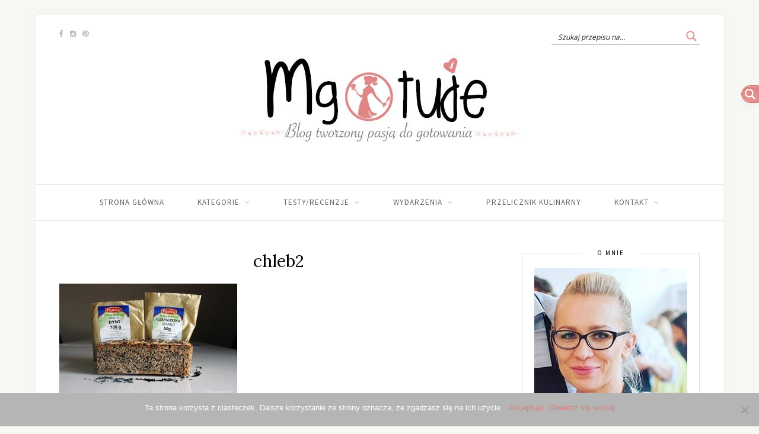

--- FILE ---
content_type: text/html; charset=utf-8
request_url: https://www.google.com/recaptcha/api2/anchor?ar=1&k=6Le6TQITAAAAAOD8SAnG7Rl6sGGjJoj3fc5gN9Bv&co=aHR0cHM6Ly9tZ290dWplLnBsOjQ0Mw..&hl=en&v=PoyoqOPhxBO7pBk68S4YbpHZ&theme=light&size=normal&anchor-ms=20000&execute-ms=30000&cb=4rd9tlhhocxi
body_size: 50243
content:
<!DOCTYPE HTML><html dir="ltr" lang="en"><head><meta http-equiv="Content-Type" content="text/html; charset=UTF-8">
<meta http-equiv="X-UA-Compatible" content="IE=edge">
<title>reCAPTCHA</title>
<style type="text/css">
/* cyrillic-ext */
@font-face {
  font-family: 'Roboto';
  font-style: normal;
  font-weight: 400;
  font-stretch: 100%;
  src: url(//fonts.gstatic.com/s/roboto/v48/KFO7CnqEu92Fr1ME7kSn66aGLdTylUAMa3GUBHMdazTgWw.woff2) format('woff2');
  unicode-range: U+0460-052F, U+1C80-1C8A, U+20B4, U+2DE0-2DFF, U+A640-A69F, U+FE2E-FE2F;
}
/* cyrillic */
@font-face {
  font-family: 'Roboto';
  font-style: normal;
  font-weight: 400;
  font-stretch: 100%;
  src: url(//fonts.gstatic.com/s/roboto/v48/KFO7CnqEu92Fr1ME7kSn66aGLdTylUAMa3iUBHMdazTgWw.woff2) format('woff2');
  unicode-range: U+0301, U+0400-045F, U+0490-0491, U+04B0-04B1, U+2116;
}
/* greek-ext */
@font-face {
  font-family: 'Roboto';
  font-style: normal;
  font-weight: 400;
  font-stretch: 100%;
  src: url(//fonts.gstatic.com/s/roboto/v48/KFO7CnqEu92Fr1ME7kSn66aGLdTylUAMa3CUBHMdazTgWw.woff2) format('woff2');
  unicode-range: U+1F00-1FFF;
}
/* greek */
@font-face {
  font-family: 'Roboto';
  font-style: normal;
  font-weight: 400;
  font-stretch: 100%;
  src: url(//fonts.gstatic.com/s/roboto/v48/KFO7CnqEu92Fr1ME7kSn66aGLdTylUAMa3-UBHMdazTgWw.woff2) format('woff2');
  unicode-range: U+0370-0377, U+037A-037F, U+0384-038A, U+038C, U+038E-03A1, U+03A3-03FF;
}
/* math */
@font-face {
  font-family: 'Roboto';
  font-style: normal;
  font-weight: 400;
  font-stretch: 100%;
  src: url(//fonts.gstatic.com/s/roboto/v48/KFO7CnqEu92Fr1ME7kSn66aGLdTylUAMawCUBHMdazTgWw.woff2) format('woff2');
  unicode-range: U+0302-0303, U+0305, U+0307-0308, U+0310, U+0312, U+0315, U+031A, U+0326-0327, U+032C, U+032F-0330, U+0332-0333, U+0338, U+033A, U+0346, U+034D, U+0391-03A1, U+03A3-03A9, U+03B1-03C9, U+03D1, U+03D5-03D6, U+03F0-03F1, U+03F4-03F5, U+2016-2017, U+2034-2038, U+203C, U+2040, U+2043, U+2047, U+2050, U+2057, U+205F, U+2070-2071, U+2074-208E, U+2090-209C, U+20D0-20DC, U+20E1, U+20E5-20EF, U+2100-2112, U+2114-2115, U+2117-2121, U+2123-214F, U+2190, U+2192, U+2194-21AE, U+21B0-21E5, U+21F1-21F2, U+21F4-2211, U+2213-2214, U+2216-22FF, U+2308-230B, U+2310, U+2319, U+231C-2321, U+2336-237A, U+237C, U+2395, U+239B-23B7, U+23D0, U+23DC-23E1, U+2474-2475, U+25AF, U+25B3, U+25B7, U+25BD, U+25C1, U+25CA, U+25CC, U+25FB, U+266D-266F, U+27C0-27FF, U+2900-2AFF, U+2B0E-2B11, U+2B30-2B4C, U+2BFE, U+3030, U+FF5B, U+FF5D, U+1D400-1D7FF, U+1EE00-1EEFF;
}
/* symbols */
@font-face {
  font-family: 'Roboto';
  font-style: normal;
  font-weight: 400;
  font-stretch: 100%;
  src: url(//fonts.gstatic.com/s/roboto/v48/KFO7CnqEu92Fr1ME7kSn66aGLdTylUAMaxKUBHMdazTgWw.woff2) format('woff2');
  unicode-range: U+0001-000C, U+000E-001F, U+007F-009F, U+20DD-20E0, U+20E2-20E4, U+2150-218F, U+2190, U+2192, U+2194-2199, U+21AF, U+21E6-21F0, U+21F3, U+2218-2219, U+2299, U+22C4-22C6, U+2300-243F, U+2440-244A, U+2460-24FF, U+25A0-27BF, U+2800-28FF, U+2921-2922, U+2981, U+29BF, U+29EB, U+2B00-2BFF, U+4DC0-4DFF, U+FFF9-FFFB, U+10140-1018E, U+10190-1019C, U+101A0, U+101D0-101FD, U+102E0-102FB, U+10E60-10E7E, U+1D2C0-1D2D3, U+1D2E0-1D37F, U+1F000-1F0FF, U+1F100-1F1AD, U+1F1E6-1F1FF, U+1F30D-1F30F, U+1F315, U+1F31C, U+1F31E, U+1F320-1F32C, U+1F336, U+1F378, U+1F37D, U+1F382, U+1F393-1F39F, U+1F3A7-1F3A8, U+1F3AC-1F3AF, U+1F3C2, U+1F3C4-1F3C6, U+1F3CA-1F3CE, U+1F3D4-1F3E0, U+1F3ED, U+1F3F1-1F3F3, U+1F3F5-1F3F7, U+1F408, U+1F415, U+1F41F, U+1F426, U+1F43F, U+1F441-1F442, U+1F444, U+1F446-1F449, U+1F44C-1F44E, U+1F453, U+1F46A, U+1F47D, U+1F4A3, U+1F4B0, U+1F4B3, U+1F4B9, U+1F4BB, U+1F4BF, U+1F4C8-1F4CB, U+1F4D6, U+1F4DA, U+1F4DF, U+1F4E3-1F4E6, U+1F4EA-1F4ED, U+1F4F7, U+1F4F9-1F4FB, U+1F4FD-1F4FE, U+1F503, U+1F507-1F50B, U+1F50D, U+1F512-1F513, U+1F53E-1F54A, U+1F54F-1F5FA, U+1F610, U+1F650-1F67F, U+1F687, U+1F68D, U+1F691, U+1F694, U+1F698, U+1F6AD, U+1F6B2, U+1F6B9-1F6BA, U+1F6BC, U+1F6C6-1F6CF, U+1F6D3-1F6D7, U+1F6E0-1F6EA, U+1F6F0-1F6F3, U+1F6F7-1F6FC, U+1F700-1F7FF, U+1F800-1F80B, U+1F810-1F847, U+1F850-1F859, U+1F860-1F887, U+1F890-1F8AD, U+1F8B0-1F8BB, U+1F8C0-1F8C1, U+1F900-1F90B, U+1F93B, U+1F946, U+1F984, U+1F996, U+1F9E9, U+1FA00-1FA6F, U+1FA70-1FA7C, U+1FA80-1FA89, U+1FA8F-1FAC6, U+1FACE-1FADC, U+1FADF-1FAE9, U+1FAF0-1FAF8, U+1FB00-1FBFF;
}
/* vietnamese */
@font-face {
  font-family: 'Roboto';
  font-style: normal;
  font-weight: 400;
  font-stretch: 100%;
  src: url(//fonts.gstatic.com/s/roboto/v48/KFO7CnqEu92Fr1ME7kSn66aGLdTylUAMa3OUBHMdazTgWw.woff2) format('woff2');
  unicode-range: U+0102-0103, U+0110-0111, U+0128-0129, U+0168-0169, U+01A0-01A1, U+01AF-01B0, U+0300-0301, U+0303-0304, U+0308-0309, U+0323, U+0329, U+1EA0-1EF9, U+20AB;
}
/* latin-ext */
@font-face {
  font-family: 'Roboto';
  font-style: normal;
  font-weight: 400;
  font-stretch: 100%;
  src: url(//fonts.gstatic.com/s/roboto/v48/KFO7CnqEu92Fr1ME7kSn66aGLdTylUAMa3KUBHMdazTgWw.woff2) format('woff2');
  unicode-range: U+0100-02BA, U+02BD-02C5, U+02C7-02CC, U+02CE-02D7, U+02DD-02FF, U+0304, U+0308, U+0329, U+1D00-1DBF, U+1E00-1E9F, U+1EF2-1EFF, U+2020, U+20A0-20AB, U+20AD-20C0, U+2113, U+2C60-2C7F, U+A720-A7FF;
}
/* latin */
@font-face {
  font-family: 'Roboto';
  font-style: normal;
  font-weight: 400;
  font-stretch: 100%;
  src: url(//fonts.gstatic.com/s/roboto/v48/KFO7CnqEu92Fr1ME7kSn66aGLdTylUAMa3yUBHMdazQ.woff2) format('woff2');
  unicode-range: U+0000-00FF, U+0131, U+0152-0153, U+02BB-02BC, U+02C6, U+02DA, U+02DC, U+0304, U+0308, U+0329, U+2000-206F, U+20AC, U+2122, U+2191, U+2193, U+2212, U+2215, U+FEFF, U+FFFD;
}
/* cyrillic-ext */
@font-face {
  font-family: 'Roboto';
  font-style: normal;
  font-weight: 500;
  font-stretch: 100%;
  src: url(//fonts.gstatic.com/s/roboto/v48/KFO7CnqEu92Fr1ME7kSn66aGLdTylUAMa3GUBHMdazTgWw.woff2) format('woff2');
  unicode-range: U+0460-052F, U+1C80-1C8A, U+20B4, U+2DE0-2DFF, U+A640-A69F, U+FE2E-FE2F;
}
/* cyrillic */
@font-face {
  font-family: 'Roboto';
  font-style: normal;
  font-weight: 500;
  font-stretch: 100%;
  src: url(//fonts.gstatic.com/s/roboto/v48/KFO7CnqEu92Fr1ME7kSn66aGLdTylUAMa3iUBHMdazTgWw.woff2) format('woff2');
  unicode-range: U+0301, U+0400-045F, U+0490-0491, U+04B0-04B1, U+2116;
}
/* greek-ext */
@font-face {
  font-family: 'Roboto';
  font-style: normal;
  font-weight: 500;
  font-stretch: 100%;
  src: url(//fonts.gstatic.com/s/roboto/v48/KFO7CnqEu92Fr1ME7kSn66aGLdTylUAMa3CUBHMdazTgWw.woff2) format('woff2');
  unicode-range: U+1F00-1FFF;
}
/* greek */
@font-face {
  font-family: 'Roboto';
  font-style: normal;
  font-weight: 500;
  font-stretch: 100%;
  src: url(//fonts.gstatic.com/s/roboto/v48/KFO7CnqEu92Fr1ME7kSn66aGLdTylUAMa3-UBHMdazTgWw.woff2) format('woff2');
  unicode-range: U+0370-0377, U+037A-037F, U+0384-038A, U+038C, U+038E-03A1, U+03A3-03FF;
}
/* math */
@font-face {
  font-family: 'Roboto';
  font-style: normal;
  font-weight: 500;
  font-stretch: 100%;
  src: url(//fonts.gstatic.com/s/roboto/v48/KFO7CnqEu92Fr1ME7kSn66aGLdTylUAMawCUBHMdazTgWw.woff2) format('woff2');
  unicode-range: U+0302-0303, U+0305, U+0307-0308, U+0310, U+0312, U+0315, U+031A, U+0326-0327, U+032C, U+032F-0330, U+0332-0333, U+0338, U+033A, U+0346, U+034D, U+0391-03A1, U+03A3-03A9, U+03B1-03C9, U+03D1, U+03D5-03D6, U+03F0-03F1, U+03F4-03F5, U+2016-2017, U+2034-2038, U+203C, U+2040, U+2043, U+2047, U+2050, U+2057, U+205F, U+2070-2071, U+2074-208E, U+2090-209C, U+20D0-20DC, U+20E1, U+20E5-20EF, U+2100-2112, U+2114-2115, U+2117-2121, U+2123-214F, U+2190, U+2192, U+2194-21AE, U+21B0-21E5, U+21F1-21F2, U+21F4-2211, U+2213-2214, U+2216-22FF, U+2308-230B, U+2310, U+2319, U+231C-2321, U+2336-237A, U+237C, U+2395, U+239B-23B7, U+23D0, U+23DC-23E1, U+2474-2475, U+25AF, U+25B3, U+25B7, U+25BD, U+25C1, U+25CA, U+25CC, U+25FB, U+266D-266F, U+27C0-27FF, U+2900-2AFF, U+2B0E-2B11, U+2B30-2B4C, U+2BFE, U+3030, U+FF5B, U+FF5D, U+1D400-1D7FF, U+1EE00-1EEFF;
}
/* symbols */
@font-face {
  font-family: 'Roboto';
  font-style: normal;
  font-weight: 500;
  font-stretch: 100%;
  src: url(//fonts.gstatic.com/s/roboto/v48/KFO7CnqEu92Fr1ME7kSn66aGLdTylUAMaxKUBHMdazTgWw.woff2) format('woff2');
  unicode-range: U+0001-000C, U+000E-001F, U+007F-009F, U+20DD-20E0, U+20E2-20E4, U+2150-218F, U+2190, U+2192, U+2194-2199, U+21AF, U+21E6-21F0, U+21F3, U+2218-2219, U+2299, U+22C4-22C6, U+2300-243F, U+2440-244A, U+2460-24FF, U+25A0-27BF, U+2800-28FF, U+2921-2922, U+2981, U+29BF, U+29EB, U+2B00-2BFF, U+4DC0-4DFF, U+FFF9-FFFB, U+10140-1018E, U+10190-1019C, U+101A0, U+101D0-101FD, U+102E0-102FB, U+10E60-10E7E, U+1D2C0-1D2D3, U+1D2E0-1D37F, U+1F000-1F0FF, U+1F100-1F1AD, U+1F1E6-1F1FF, U+1F30D-1F30F, U+1F315, U+1F31C, U+1F31E, U+1F320-1F32C, U+1F336, U+1F378, U+1F37D, U+1F382, U+1F393-1F39F, U+1F3A7-1F3A8, U+1F3AC-1F3AF, U+1F3C2, U+1F3C4-1F3C6, U+1F3CA-1F3CE, U+1F3D4-1F3E0, U+1F3ED, U+1F3F1-1F3F3, U+1F3F5-1F3F7, U+1F408, U+1F415, U+1F41F, U+1F426, U+1F43F, U+1F441-1F442, U+1F444, U+1F446-1F449, U+1F44C-1F44E, U+1F453, U+1F46A, U+1F47D, U+1F4A3, U+1F4B0, U+1F4B3, U+1F4B9, U+1F4BB, U+1F4BF, U+1F4C8-1F4CB, U+1F4D6, U+1F4DA, U+1F4DF, U+1F4E3-1F4E6, U+1F4EA-1F4ED, U+1F4F7, U+1F4F9-1F4FB, U+1F4FD-1F4FE, U+1F503, U+1F507-1F50B, U+1F50D, U+1F512-1F513, U+1F53E-1F54A, U+1F54F-1F5FA, U+1F610, U+1F650-1F67F, U+1F687, U+1F68D, U+1F691, U+1F694, U+1F698, U+1F6AD, U+1F6B2, U+1F6B9-1F6BA, U+1F6BC, U+1F6C6-1F6CF, U+1F6D3-1F6D7, U+1F6E0-1F6EA, U+1F6F0-1F6F3, U+1F6F7-1F6FC, U+1F700-1F7FF, U+1F800-1F80B, U+1F810-1F847, U+1F850-1F859, U+1F860-1F887, U+1F890-1F8AD, U+1F8B0-1F8BB, U+1F8C0-1F8C1, U+1F900-1F90B, U+1F93B, U+1F946, U+1F984, U+1F996, U+1F9E9, U+1FA00-1FA6F, U+1FA70-1FA7C, U+1FA80-1FA89, U+1FA8F-1FAC6, U+1FACE-1FADC, U+1FADF-1FAE9, U+1FAF0-1FAF8, U+1FB00-1FBFF;
}
/* vietnamese */
@font-face {
  font-family: 'Roboto';
  font-style: normal;
  font-weight: 500;
  font-stretch: 100%;
  src: url(//fonts.gstatic.com/s/roboto/v48/KFO7CnqEu92Fr1ME7kSn66aGLdTylUAMa3OUBHMdazTgWw.woff2) format('woff2');
  unicode-range: U+0102-0103, U+0110-0111, U+0128-0129, U+0168-0169, U+01A0-01A1, U+01AF-01B0, U+0300-0301, U+0303-0304, U+0308-0309, U+0323, U+0329, U+1EA0-1EF9, U+20AB;
}
/* latin-ext */
@font-face {
  font-family: 'Roboto';
  font-style: normal;
  font-weight: 500;
  font-stretch: 100%;
  src: url(//fonts.gstatic.com/s/roboto/v48/KFO7CnqEu92Fr1ME7kSn66aGLdTylUAMa3KUBHMdazTgWw.woff2) format('woff2');
  unicode-range: U+0100-02BA, U+02BD-02C5, U+02C7-02CC, U+02CE-02D7, U+02DD-02FF, U+0304, U+0308, U+0329, U+1D00-1DBF, U+1E00-1E9F, U+1EF2-1EFF, U+2020, U+20A0-20AB, U+20AD-20C0, U+2113, U+2C60-2C7F, U+A720-A7FF;
}
/* latin */
@font-face {
  font-family: 'Roboto';
  font-style: normal;
  font-weight: 500;
  font-stretch: 100%;
  src: url(//fonts.gstatic.com/s/roboto/v48/KFO7CnqEu92Fr1ME7kSn66aGLdTylUAMa3yUBHMdazQ.woff2) format('woff2');
  unicode-range: U+0000-00FF, U+0131, U+0152-0153, U+02BB-02BC, U+02C6, U+02DA, U+02DC, U+0304, U+0308, U+0329, U+2000-206F, U+20AC, U+2122, U+2191, U+2193, U+2212, U+2215, U+FEFF, U+FFFD;
}
/* cyrillic-ext */
@font-face {
  font-family: 'Roboto';
  font-style: normal;
  font-weight: 900;
  font-stretch: 100%;
  src: url(//fonts.gstatic.com/s/roboto/v48/KFO7CnqEu92Fr1ME7kSn66aGLdTylUAMa3GUBHMdazTgWw.woff2) format('woff2');
  unicode-range: U+0460-052F, U+1C80-1C8A, U+20B4, U+2DE0-2DFF, U+A640-A69F, U+FE2E-FE2F;
}
/* cyrillic */
@font-face {
  font-family: 'Roboto';
  font-style: normal;
  font-weight: 900;
  font-stretch: 100%;
  src: url(//fonts.gstatic.com/s/roboto/v48/KFO7CnqEu92Fr1ME7kSn66aGLdTylUAMa3iUBHMdazTgWw.woff2) format('woff2');
  unicode-range: U+0301, U+0400-045F, U+0490-0491, U+04B0-04B1, U+2116;
}
/* greek-ext */
@font-face {
  font-family: 'Roboto';
  font-style: normal;
  font-weight: 900;
  font-stretch: 100%;
  src: url(//fonts.gstatic.com/s/roboto/v48/KFO7CnqEu92Fr1ME7kSn66aGLdTylUAMa3CUBHMdazTgWw.woff2) format('woff2');
  unicode-range: U+1F00-1FFF;
}
/* greek */
@font-face {
  font-family: 'Roboto';
  font-style: normal;
  font-weight: 900;
  font-stretch: 100%;
  src: url(//fonts.gstatic.com/s/roboto/v48/KFO7CnqEu92Fr1ME7kSn66aGLdTylUAMa3-UBHMdazTgWw.woff2) format('woff2');
  unicode-range: U+0370-0377, U+037A-037F, U+0384-038A, U+038C, U+038E-03A1, U+03A3-03FF;
}
/* math */
@font-face {
  font-family: 'Roboto';
  font-style: normal;
  font-weight: 900;
  font-stretch: 100%;
  src: url(//fonts.gstatic.com/s/roboto/v48/KFO7CnqEu92Fr1ME7kSn66aGLdTylUAMawCUBHMdazTgWw.woff2) format('woff2');
  unicode-range: U+0302-0303, U+0305, U+0307-0308, U+0310, U+0312, U+0315, U+031A, U+0326-0327, U+032C, U+032F-0330, U+0332-0333, U+0338, U+033A, U+0346, U+034D, U+0391-03A1, U+03A3-03A9, U+03B1-03C9, U+03D1, U+03D5-03D6, U+03F0-03F1, U+03F4-03F5, U+2016-2017, U+2034-2038, U+203C, U+2040, U+2043, U+2047, U+2050, U+2057, U+205F, U+2070-2071, U+2074-208E, U+2090-209C, U+20D0-20DC, U+20E1, U+20E5-20EF, U+2100-2112, U+2114-2115, U+2117-2121, U+2123-214F, U+2190, U+2192, U+2194-21AE, U+21B0-21E5, U+21F1-21F2, U+21F4-2211, U+2213-2214, U+2216-22FF, U+2308-230B, U+2310, U+2319, U+231C-2321, U+2336-237A, U+237C, U+2395, U+239B-23B7, U+23D0, U+23DC-23E1, U+2474-2475, U+25AF, U+25B3, U+25B7, U+25BD, U+25C1, U+25CA, U+25CC, U+25FB, U+266D-266F, U+27C0-27FF, U+2900-2AFF, U+2B0E-2B11, U+2B30-2B4C, U+2BFE, U+3030, U+FF5B, U+FF5D, U+1D400-1D7FF, U+1EE00-1EEFF;
}
/* symbols */
@font-face {
  font-family: 'Roboto';
  font-style: normal;
  font-weight: 900;
  font-stretch: 100%;
  src: url(//fonts.gstatic.com/s/roboto/v48/KFO7CnqEu92Fr1ME7kSn66aGLdTylUAMaxKUBHMdazTgWw.woff2) format('woff2');
  unicode-range: U+0001-000C, U+000E-001F, U+007F-009F, U+20DD-20E0, U+20E2-20E4, U+2150-218F, U+2190, U+2192, U+2194-2199, U+21AF, U+21E6-21F0, U+21F3, U+2218-2219, U+2299, U+22C4-22C6, U+2300-243F, U+2440-244A, U+2460-24FF, U+25A0-27BF, U+2800-28FF, U+2921-2922, U+2981, U+29BF, U+29EB, U+2B00-2BFF, U+4DC0-4DFF, U+FFF9-FFFB, U+10140-1018E, U+10190-1019C, U+101A0, U+101D0-101FD, U+102E0-102FB, U+10E60-10E7E, U+1D2C0-1D2D3, U+1D2E0-1D37F, U+1F000-1F0FF, U+1F100-1F1AD, U+1F1E6-1F1FF, U+1F30D-1F30F, U+1F315, U+1F31C, U+1F31E, U+1F320-1F32C, U+1F336, U+1F378, U+1F37D, U+1F382, U+1F393-1F39F, U+1F3A7-1F3A8, U+1F3AC-1F3AF, U+1F3C2, U+1F3C4-1F3C6, U+1F3CA-1F3CE, U+1F3D4-1F3E0, U+1F3ED, U+1F3F1-1F3F3, U+1F3F5-1F3F7, U+1F408, U+1F415, U+1F41F, U+1F426, U+1F43F, U+1F441-1F442, U+1F444, U+1F446-1F449, U+1F44C-1F44E, U+1F453, U+1F46A, U+1F47D, U+1F4A3, U+1F4B0, U+1F4B3, U+1F4B9, U+1F4BB, U+1F4BF, U+1F4C8-1F4CB, U+1F4D6, U+1F4DA, U+1F4DF, U+1F4E3-1F4E6, U+1F4EA-1F4ED, U+1F4F7, U+1F4F9-1F4FB, U+1F4FD-1F4FE, U+1F503, U+1F507-1F50B, U+1F50D, U+1F512-1F513, U+1F53E-1F54A, U+1F54F-1F5FA, U+1F610, U+1F650-1F67F, U+1F687, U+1F68D, U+1F691, U+1F694, U+1F698, U+1F6AD, U+1F6B2, U+1F6B9-1F6BA, U+1F6BC, U+1F6C6-1F6CF, U+1F6D3-1F6D7, U+1F6E0-1F6EA, U+1F6F0-1F6F3, U+1F6F7-1F6FC, U+1F700-1F7FF, U+1F800-1F80B, U+1F810-1F847, U+1F850-1F859, U+1F860-1F887, U+1F890-1F8AD, U+1F8B0-1F8BB, U+1F8C0-1F8C1, U+1F900-1F90B, U+1F93B, U+1F946, U+1F984, U+1F996, U+1F9E9, U+1FA00-1FA6F, U+1FA70-1FA7C, U+1FA80-1FA89, U+1FA8F-1FAC6, U+1FACE-1FADC, U+1FADF-1FAE9, U+1FAF0-1FAF8, U+1FB00-1FBFF;
}
/* vietnamese */
@font-face {
  font-family: 'Roboto';
  font-style: normal;
  font-weight: 900;
  font-stretch: 100%;
  src: url(//fonts.gstatic.com/s/roboto/v48/KFO7CnqEu92Fr1ME7kSn66aGLdTylUAMa3OUBHMdazTgWw.woff2) format('woff2');
  unicode-range: U+0102-0103, U+0110-0111, U+0128-0129, U+0168-0169, U+01A0-01A1, U+01AF-01B0, U+0300-0301, U+0303-0304, U+0308-0309, U+0323, U+0329, U+1EA0-1EF9, U+20AB;
}
/* latin-ext */
@font-face {
  font-family: 'Roboto';
  font-style: normal;
  font-weight: 900;
  font-stretch: 100%;
  src: url(//fonts.gstatic.com/s/roboto/v48/KFO7CnqEu92Fr1ME7kSn66aGLdTylUAMa3KUBHMdazTgWw.woff2) format('woff2');
  unicode-range: U+0100-02BA, U+02BD-02C5, U+02C7-02CC, U+02CE-02D7, U+02DD-02FF, U+0304, U+0308, U+0329, U+1D00-1DBF, U+1E00-1E9F, U+1EF2-1EFF, U+2020, U+20A0-20AB, U+20AD-20C0, U+2113, U+2C60-2C7F, U+A720-A7FF;
}
/* latin */
@font-face {
  font-family: 'Roboto';
  font-style: normal;
  font-weight: 900;
  font-stretch: 100%;
  src: url(//fonts.gstatic.com/s/roboto/v48/KFO7CnqEu92Fr1ME7kSn66aGLdTylUAMa3yUBHMdazQ.woff2) format('woff2');
  unicode-range: U+0000-00FF, U+0131, U+0152-0153, U+02BB-02BC, U+02C6, U+02DA, U+02DC, U+0304, U+0308, U+0329, U+2000-206F, U+20AC, U+2122, U+2191, U+2193, U+2212, U+2215, U+FEFF, U+FFFD;
}

</style>
<link rel="stylesheet" type="text/css" href="https://www.gstatic.com/recaptcha/releases/PoyoqOPhxBO7pBk68S4YbpHZ/styles__ltr.css">
<script nonce="khgCEXj22kP975hHkqRfaQ" type="text/javascript">window['__recaptcha_api'] = 'https://www.google.com/recaptcha/api2/';</script>
<script type="text/javascript" src="https://www.gstatic.com/recaptcha/releases/PoyoqOPhxBO7pBk68S4YbpHZ/recaptcha__en.js" nonce="khgCEXj22kP975hHkqRfaQ">
      
    </script></head>
<body><div id="rc-anchor-alert" class="rc-anchor-alert"></div>
<input type="hidden" id="recaptcha-token" value="[base64]">
<script type="text/javascript" nonce="khgCEXj22kP975hHkqRfaQ">
      recaptcha.anchor.Main.init("[\x22ainput\x22,[\x22bgdata\x22,\x22\x22,\[base64]/[base64]/[base64]/ZyhXLGgpOnEoW04sMjEsbF0sVywwKSxoKSxmYWxzZSxmYWxzZSl9Y2F0Y2goayl7RygzNTgsVyk/[base64]/[base64]/[base64]/[base64]/[base64]/[base64]/[base64]/bmV3IEJbT10oRFswXSk6dz09Mj9uZXcgQltPXShEWzBdLERbMV0pOnc9PTM/bmV3IEJbT10oRFswXSxEWzFdLERbMl0pOnc9PTQ/[base64]/[base64]/[base64]/[base64]/[base64]\\u003d\x22,\[base64]\\u003d\\u003d\x22,\x22YsOzwq1Ef3ZHw7tXMXLDoMOdw7jDo8OZD3DCgDbDolTChsOowpEWUCHDusOLw6xXw77DnV4oH8KZw7EaJw3DsnJzwpvCo8OLC8KcVcKVw6ElU8Ogw4fDucOkw7JVRsKPw4DDpwZ4TMKLwq7Cil7CusKeSXNCU8OBIsKOw4VrCsKzwoQzUXUWw6sjwr8lw5/ChTzDosKHOFIcwpUTw78BwpgRw6pbJsKkQMKwVcORwoYKw4o3wpLDun96wodlw6nCuBHCuCYLaQV+w4tVMMKVwrDCn8Oewo7DrsKAw4Enwoxmw6Zuw4Eew4zCkFTCpcKuNsK+X3d/e8Kjwoh/T8OqFhpWaMOMcQvCrDgUwq9qXsK9JFXClTfCosKDD8O/w6/DvnjDqiHDoDlnOsO6w7LCnUlTbEPCkMKRJsK7w68Ow7thw7HCusK0DnQ+HXl6PcKyRsOSKcOoV8OyYiN/AgZQwpkLG8KufcKHVMOUwovDl8Onw5U0wqvCnjwiw4g7w4vCjcKKWsKjDE8NwpbCpRQnUVFMagwgw4t7esO3w4HDpxPDhFnChWs4IcOhJcKRw6nDtcK3Rh7DtMKUQnXDucOBBMOHKwovN8OrwrTDssK9wrDCimDDv8OmE8KXw6rDgcK3f8KMI8K4w7VeKH0Gw4DCuV/Cu8OLeHLDjVrCilotw4rDiglRLsKIwoLCs2nChgB7w483wr3Cl0XCghzDlVbDkcKAFsO9w7dfbsOwB3zDpMOSw7/[base64]/wpTCoUUAw6tIccOSwpwlwrA0WR5fwpYdIiMfAzjCmsO1w5ATw7/CjlRZLMK6acK6wqlVDiXCqSYMw4QBBcOnwpJtBE/Du8OlwoEucmArwrvCo0YpB1o9wqBqWMKnS8OcBUZFSMOGJzzDjELCiyckOCRFW8Oqw4bCtUdOw7Y4CkM6wr13aWvCvAXCqcOOdFF/QsOQDcO/wpMiwqbCgsKUZGBcw6jCnFx4wrkdKMOndgwwTBg6UcKOw6/DhcO3wrTCrsO6w4diwopCRD/[base64]/DgcOVTykbScOTw7DDrMOhw7rCpMOpd3PCmAjDhcOaQMKvw7RTwp3Cm8Oqwq5Qw55jaCgkw4jCk8OoIcOjw6t9wqHDpFPCohPCncOIw4/DnsKEY8OMw6ZqwoDCg8OIwrhYwoHDigPDii3DgXI9wqvCmDDCmgJOD8KFSsOrw4QJw7HChsOtQMKfLVxybcK/w6XDqcK9w7HDtsKCw7LCuMOPJMKaaRrCkVTDg8Kow6/CnMOZw6fDl8KBHcO6wp4ZfmoyG17DksKkB8OOwrEvwqUMw4bDj8ONw7IVwr7DnMKIV8OFw61Kw6o9ScObUhjCvEDCm39QwrDCocK+ChzCilMRHVbCmsKITsOMwo1Gw4PCssOzOAhSIsOLHnd3DMOADnrDmgBww5nCi0Nzwp7Csj/CqT8XwpgJwq3Cv8OWwrPClSsGUsOVQ8K7MDpGRGLCnQjCoMK9w4bDoTdgwo/DlMKyD8OcLsOABMOFwpXCpGHDjsKZw6Buw4Y3wrbCsybCuws3EsOMw4TCvsKUwqgjZcOgwr/[base64]/CpcOvWyXDh27CjQvCqCsnw5DDv2HDmzLDsGnCt8KXw4vCi2U5WsOtwqrDrjRjwpPDgDbChC3DmcKnTMK9TUnDlMOTw5fDpkjDpT0Gwrp/wpTDhsKZMcKbfcO5e8OlwrZ2w4xHwqgRwpMaw47DuVTDkcKKworDpsKPw4vDt8OIw790OzXDrHFZw6AgHMO8wopPfMOXW2x4wpcbwrh0wo/DvlfDqSPDv3TDkUAxWzNTNMK7fRbDg8K7wqR9cMOeAsONw4LDiEDCncOLesOxw5pPwoc9HQIDw4JJwo0ZLsOyXMOEfWZFwrzDkMO4wo7CrMOJL8Oqw5HDjsO+YMKZJU3DowfCo0rCpXLCr8K+w7vDtsOkwpTDjjJoYHMBYMKsw4zCoQtQw5RBZBLDoQ3DuMO/wqXCqxLDiQbCi8Kjw5fDp8Krw7bDoA4ifcOGRsKTJTXDiCnDiU7DqMKbYhrCslBJwoNfw7TDuMKuAF8Ow7knw6/CpD3DtFXDowHCusOEXgPCjUI+IRkuw6t8w4fCnMOaewx2w7M2OQ0JTGs9JxfDscKiwrzDl1HDtkZIFTdowqrDsGvDtV/[base64]/ChsOkRiFrwpLCkULCkcKiwo0nCsO/wqjDscKDCRfDlsKfbVTCqyJjwo3Cuj8aw61lwrgHw4wqw6bDu8OrIMOuw7IWf00lXsKvwp8Rw5QeJjNhAlHDhELCtkdMw6/DuTtRLXUZw5JhwovCrsO/DcKawo7CoMOqH8KmMcOawoFfw7vChnAHwrAEwrY0CcOtw6DCj8OAYFrCpcKRwrFRJMKkwpXCiMKdEMOawqpjSAPDjVouwo3CjyDDt8OKO8OAbgV5w7nCoTw8wrQ9S8KuKG/DkMKkw7gGwobCrcKbCsONw5oyD8K3KsOfw7kxw4B8w4PCicOjw7oRw4jCisOawqnDm8KxRsKyw6ZXElkTQsO6U3XChD/CsQjDo8OjXmonw7h1w7k9wq7CkghywrbCicKAwokLIMOPwonDrRYlwpJASGDCpjtcw75xB0MOYi3DvQtYIVhlw4pIw7YSw5LCr8Ohw5HDh2LDphklw67CoUJxTEzCv8KIZ0Y+w7dhWR/Cv8O5wpPCuGXDicKYwr9/w7jCtcOfEcKKw74hw43DssKWf8KRCsKnw6vCngHDisOoZcKuw7Ryw5EHIsOkw70bwrYDw7nDgzbDmEfDnyUxSMKPT8OdKMKywrYtf2oECcOvdA3CjXg9JsKpwrU9Gxwaw6/DtkfDlcOIWsKpwqbCtlDDlcORw6DCn18zw57CgE7DssO+wrRcacKUOMO+w7PCtEB2JsKLw68ZSsOAw6FswoVkY2pXwrnCqsOWwrk1A8KNw57DijMDQ8Kxw7IOOsKawod5PsO5wpfCtmPCvsOgbMOfcgPCqz8Vwq/Cn0DDqzgRw75lFjJicWUKw5hVPiZ4w7LCnShSO8KFd8K6BQcAGTTDkMKewqRmwrTDuWA+wqHChShwSMKaS8K8bGHCt2zDpsKKHMKLwpTDhsOZHMKuQcKKLl8MwrFywp7CpytTUcOQwr0qwo7Cv8KwDTLDqcOnwqxhB1HCtgtrwqDDulPDsMOgecOyUcOmY8KcDz/[base64]/Dn8KoT1zDpsKrwokKw7t4esK/Vi1eJMOuJVdhw4FJwqMKw4LCj8Orw5gDCiR+woV6NsKMwr3CkX9GejlAw7Y3K2jCqsKywq9EwowjwpfDusKWw5cxwollwrzDjsKaw7PCmmvDpcKpWDFsJnczwpFCwph0WsORw4bDkEMkGh3DncOPwpYewq0yRsKEw6JhUyjChBlLwotwwpbCuijChXg/w67CvFXCoy7DusOWw6YQagEsw5RLD8KMR8Kcw5XCskjCkC3CsxTCi8OQw6bDnMKWW8O+CMOywrhxwpIdEUBiTcO/[base64]/DcOcwqkAw53DqjfDoFjCp8Kaw5oYwqPDlyHDlE5DTMK1w7Yywp3ChcKcw6PCqTnDpsKkw6dHZBbCuMOgw77CjXXDtMO/wovDpxXCjsOnJcOTJF8uGwDDoiLDr8KKVcKPEcK2W2c3YSdSw4Qxw53CicKTMcOPI8OZw6M7fXxvwq9cLmLDjjFzN2rChhnDl8KFwrnCu8OTw6N/EnHDgsKIw6vDjWc0wqk+P8K9w7fDiSrCuSBJGsKCw7k7DF0pA8KoHsKaHW/Cgg7Ch0Qlw5LCjFxfw4vDjxtRw5XDlgwdWwFqB3LCisKDLDpfS8KnVCErwo1wDyI0SEh0Dng5w6/DocKmwp/CtFPDvwMxwrIQw77CnnLCnsOuw482IA4cJMONw4PDmQpTw5vCk8KgalPDvMOVNMKkwoUKwoPDgV4gTmgbKWDDimA+HcKOwpYNw7crw583wobDr8OnwplGC3YcAMO9w5cQa8OZTMONLEXDiEUnw4PDhWTDisKtTTHDvMOnwojCmHEXwq/CrMK/f8O9wpvDuGIaABjCv8KXw4LCnsKofAdXYxgdb8KrwrrCgcO8w7jCgXbDlCzDvMK2w6zDl3IwZcKca8Oibntdd8OWwqMgwr4JSDPDncOqVSJ4AcKUwpLDghBNw41LMyI7eBfDrz/CpMK7wpXDsMO2EFTDl8Kyw4DCmcK/HA1sF2vCjcOYYWHCpFgPwpVdwrF3NnfDv8Oiw5NQHDJeCMK/w4VAD8K3w49oHnN3JQrDhn8IU8OzwqdLwpbCpSnCqsOiw4JFZsKtPHNZHg0AwovCuMKMBMKKw6vCn2VdRDPCsXkrw4xew5vCmjxlcj0wwpjCpgdBRlJ/V8OmR8O6w5Zlw4HDmAfDnG1Fw67CmAgow4rDmjgbM8KJwp5dw4rDoMOpwpvDscK/E8O6wpTDtCYcwoJdw6paXcKaOMKVw4MsTsOKw5kJwoQsG8OXw7QeRDrCl8Oqw4wBw5wRH8KgPcKJw6nCp8O2GU4ganDCphnCvCbDisKeW8OtwojCucO+GxMiDh/CijctCD91aMKew5YuwoI5VGszAcOKwp0aUsOnwosoHcK5w5U3w47DkDjCulsNMMKMwr/DoMKOw5LCuMK/w6jCt8KHwoPCmcKGw4RWwpQ3MMOKKMK2w41Ew77CkF9UDl8fdsKmE2Ara8KdFH3DsgY8C00kwo/CjMOow6HCsMKhccOrU8KYP1x5w4l0wp7CpFIaQ8KlSBvDqFTCmsKwG2jCpsKGCMOoeidlPcOrZ8O/K3rDlA1hwrMvwqorRcOEw6vCucKcwpzCi8Okw74owp1sw7zCqUDCi8KYwqvCtkPDo8OnwqkMJsKbPQzDksKMMMKuMMKSwrbDoW3CocK8ZcOJNUJ2wrPDr8Kcw5dBJcK+w6/DphvDrMKOYMKfwoUjwq7CosOAwo7DhgpYw7J7w6bDtcOIEsKQw5DCmcO4QMORPiZvw4Zkw49Bwr/DjmfCnMOwK24lw4bDiMKMbwwtwpbClMOrw5YLwp3Do8Okwp/DrTN8LHbClwgJwq/[base64]/CksKVw5DDj8KGw5zCkQ0gHMOIIyHDuQoDw6vCg8OFaMOlw6bCulLDl8Kkw7dgF8O/w7TDpMO/bXsLNMKawrzDoXU8O0l1w5PDlcKJw4I8ZS/Ck8KJw6bCosKYwq/[base64]/w7Iiwp3Di8KWw4rClEHDsFl6KcOeYntwZWjCrXBSw73CnCLCqcKTBh0+wo4dBwUDw6/ChMOAfXnDjGw/T8OeKcKXFMOwacOjw459wrvCq3gYPWnDvVfDtXfCgjtGTsO+woF7CsKVFBsTwrfDhcKYIx9lc8OFAMKhwofCsT/CpikDEkVdwrPCm2PDu03Dn15ICxdswrHCvVPDhcOdw48Jw75jXXVWw7shNUVUNsOpw702w5c5w49Gwp/CpsK3w6XDrj7DnB/DoMKgRmpdZkTCvMO8wqDCtk7DknwWfHXDtMOXGsKvwrFEX8Odw7PDgMO+CsKTWMOmwrIkw6xKw7tmw7LCohbCkFQXZsK3w7FAwq4vElxpwqgCwo3Cv8Kow6nDhxxGesOawp/ClWxNwpLCo8KtW8OJR3nCjAfDqQ7Cr8KlXnnDusOaa8Ofw6ptayAKNhHDv8ONaSDDtGJlAAtneGLCr3bCpsKnA8O9OcKUcFbDpyjCohLDgHtDwq4HV8OoZcKIwqnDi0pJQi3CocOzLwViw4BIwogewqoGeCQKwpgHLQjCug/Ck11MwqHCusKPwocdw77DosOxf3ovScKYScOlwodKc8Oiw5Z6VWUcw4rCry5+bMKHXcO9GsONwp4QV8Oww4vCqwsOFQEgCMO6DsKxw5sAFWfDjUgIBcOIwpHDrkfDtRRxw5jDlSvCtMK7wrLDhzYRGmNzNsO3wr01OcOawrHDncKIwrLDvDwKw55dYnxDRsOWw7/CqiwrfcK9w6bCqQRCAnzCswkWAMOXK8KkRT3DlcO/ccKYwrcdwpbDvXfDlgJ0FSliG3HDksOKMxHCuMK+GsKzdnxJb8OAwrFjesOJw7IZw6fDh0PCqsKfbD/CqBzDs0PDvMKpw5tsXMKIwqPDgsOsNcOFwovDtMONwqltwpDDuMOxHxo0w43DkH4Ze1DDnsOLJMOgIgYJWMKJFsKkawQww5pRFDzCkh3DqlDChcKHG8O/JMKuw6k6WE1Nw7F9HcOELxFicTrCj8OOw44VC0N9w74cwpzDnADCtcObw7LDvxENbwx5cWIbw5Vbwo5bw4snFMOSWMORfcKyWQ8FMyPCkVM/fsOMaRAgwq3CiyFzworDpFLCsULDk8K5wpHCh8OmZsOiZsK3aFXDr33CuMOhwrPDmsK9IiLCjsOzScKewr/DgzjDpMKVZsKpHGhwcw4/CsOewqPCtFjDusOrBMODwp/CpQrDjsKJwqM/w4R0w6ETFsOSIBzDqMOww6TCn8OdwqsEw5EpfC3DsiZGYcOrw7HDrHvDnsKfKsOZbcKuw79Aw4/Dpw3Dk1BVbsKpXsOEEFJIHcKxdMOzwpwcaMOyVmbDrsKOw43Dp8K1MWbDpRANTsKBG3jDnsOWw5JYw7d+AT0sb8KBCMKDw4zCjsOWw6HCs8O/w5LCjGHDi8KRw71eLSPCkkHDosKcc8OGw4LDi3FCwq/DgTYWwpLDh3XDqk8CZ8Omwqoiw7lZw4HCm8O6w4nCp1ZaZDrDoMKwOV9qKsOYw4xgSDLCjcO/wpzDsTkUw7MjUFgcwoRcw6fCg8KOw7UuwpDCgsO1wphpwpd4w45cNWfDhApjGQ99wpE6Qn0tXsKfwqjCpytdUSg/woLDvcOcDBEKQwUbworCgsKLw4rCicOywpYkw4TDgcO/wrleVcK8w7/DgcKLw7XCs1B/wpnCmcKBa8O6JsKUw4LDnsO/XsOBSRgtbi/[base64]/w5BTfcKRTMKEw4VnXAciwp9rwppZand0w5kpw6FJwpAOw5hPJhUeWHBrw785KilhAMORQGXDr3ZXCFxLw5UeRsKtcwDDpU/DmwJuL2/CncOCwoxPM1PCm3TCiHTDtsOGZMOoTcO4w59IX8K6OMKFw554w7/DhFNHw7YzO8OVw4PDhMOyQcKpYsOPYkjCgcKORMOswpQ/w5tUIn4edsKWwqjCpWjDvEPDkFHDi8O3wqh1w7JGwoDCtSBUAER3w6tOdhTDswQEazHChwjCjHlKHEEqB1XDpcOJJsOcbcOTw4LCtjbDpsKhG8OYw41xf8OdbmLCusKsEVNmP8OnMUjDusOWXyfClcKdw5/DhcK5L8O9McOBWFFiBhDDusKwfDPCr8KGw73CqsOMWwbCgwQXM8KhFm7CmsO1w4cAIcKfw65JEcKjGcKuw6rDmMK8wq/ClMOTw616TcKAwoESKzQgwrjCsMO/E09hSjQ0w5Y/w6ExTMKiIsOlw4kiKMOHwrVsw74mwpPDuHJbw7Bqw54EN0IUwrbCnllCVsKhw4FUw4QTw4JgbcOFw7TDgsKow7gcR8OwI2HDowXDjsOZwq3Dhl/Dv0nDo8OJw4jCvinDgg/DkRrCqMKvwp3CisOeV8Kgw5EZEcOYZMKgNsOsC8K6w6Aow7VAw4fDi8Ktwrw7FcKxw7/[base64]/DrcK/[base64]/CcKcw5DDvzHDvMOSw5JEw7rCkyHDvsKNHU7DkMOZGsK3Un3Dhz/CgVZcwoJuwoQAwpHDiH/DmsKnBXHCksOERRHCvyjDjmY3w5HDngcbwoE1w6TDgU01wr0EScKvIsKiwqvDkn8gw4DChcOJVMO9woV/w5wFwoDCuAcnJXXCl2PCr8Opw4DCq1LDjFo0ch4LMcKwwolCwq/DpsKRwpPDkFPDoSsIwo5dX8KSwqTDp8KHwpDCrD0WwrFAc8KywrbCm8OrWGMkwoIKDMOtXsKVw5Q/QgTChx0bw4/CjsObTV8FLW3CtcKuVsOIw43DpMOkCcK5w7x3PsOuWm7DhlXDssKXfsOew7nCh8KgwrRCWzcWw6VeLiPDj8Oww4FAIi7DugzCs8K/wplIVihbw5PCgh4CwqtiJTPDrMOgw5jCgkNxw7h/[base64]/[base64]/DkU7DqjRGwq/DrMOewrwRw4jDn1FOwpvCpsO+bMOsTTwzbFt0wq/[base64]/Du2d5XCERb8OMwolfwpfClMK+dMOrwrLCjcKFwqbCjsKSIwUKHsKaUMKfKQcfAWTCgTBawr8MS1jDt8KoDMKuf8KGwr4iwqDCnWNsw5vChsOjVsObC1jDlcO+wpRQSCHCpMKEfmpfwooGZcOAw7cfw4HChAHDlBHCigHDhsOvMsKYw6XDgg3DuMK0wp/DoX5AMcKoBsKiw4zDn1PCqsK2ZMKew4LCs8K1OkIBwprCiT3DnC3DqHZNQsOkU1ddIMK5w6fCv8KOX2rCnhzDigbCo8KSw6lUwqxhZMKDw5TCr8OXw5s6w501G8OnOV9pwqksKGvDgsOLWsOVw7LCuFslPy7DsQ3DisK0w5DCrcOKwq3DvTIhw5jCkn3CicOqw6k/wqjCtgpmf8KpKcKfw4LCisOaNi3Ckmtcw4vCvMOSwrpbw4HCkVbDj8KsAiIVMFEleC03QsK5w47DrH5Vc8Ofw6Y+GcKCMEbCs8KawrHCjsOTwpBJHHsUOXopSEhrSsOmw70gFjTDkcOeEsO/[base64]/QyLCr8KWIFzDjsOQO8O3w4V9wp3DhD3DpVHChzDCp1PCukHDl8KcPgUMw6d+wqoZHMK4YMKNPwN5NwrCrRPDpDvDqS/DjUbDiMKjwp9ywrXChsKVCE/DmC7DiMKuIzTDjGbDm8KNw7QBOMK0HlMXw63CgGvDtUjDoMKId8OOwrHDnRUcW2XCuhvDmijCpHVTfDTDisKxw54Xw6HDisKOUB3ClwBYK0rDiMOIwpzDsX/DisOVBALCl8ONG1wVw4pIw6fDoMKTYUnClcOoKjI5X8K/YlfDngHDisOcEGXClCA0CMKzwrjCh8K+bMO6w4HCq1hswp5qwpNPK3/Ck8O0LMKlwoFVFWBfHDpMGcKFPQZNZCHDuSJuHxFfwqfCsjTDkcKvw5LDhcKWw5cDP2vCrMK3w7coaT3Dv8OmWiZUwo83emNeAsO0w5PDl8Ksw5FVwqsqQyfDhHtTFMKZw6pZZsOwwqQQwrN3bMK7woYWPgMSw4BmMcKDw4lBwqjCpsKKCEjCk8KSbiY/[base64]/[base64]/w7/CjmbCuCfCoUUpcyc7ZgMrwqjCtcOxwqQ2w4TDtcKgd0XDiMK5fjnCjWbDiGnDtQ94w4MOwrHClzY0wpnCtg5sZE/[base64]/ClcKGGADCp8OlAj/DjEjDrsOXI0M2woFZwqRRw5h3w4zDgAUUw5clDMO1w4gSwpzDlRteXMOQwrDDg8OpJ8O1SCQpfnY5LCbCmcOyHcOHScO/w5UXRsOWBsOdYcKOPsK3wqrCmhzCnEVyQFvCtsKZUm3Dm8Oow53ChMOjdwLDu8OdXAVdXmDDgGt2wqnCssKOeMObW8OEw5LDqRzChnVVw7/DhsKTLC7Cv0okWSvCiEQSKwBiaU3Cs0Z4wp8WwogndFFewrJjP8K8ZMK9AMOVwrfDtcKewpLCoXzCuD1yw5N/wqgGNgnCulPDoW8jCMKow48oVnHCvMO7ZcKsBMKkb8KQGMOTw6nDgHDCr33DoEF3AMOuRMOnNsOcw6VlOj9bw6dEQR5mXMKuZAFOJsOTbhwmw7zCq04ffilkCMOQwqMccFzCqMOFMsO6wofDoRU1aMOPw6YEc8O6MAdUwp9pUTrDmMKJTMOkwq/CkArDrg5/[base64]/CisOOwpNEw4swJT7DuRdjwpZrw5ZtDAXClzJtGMO1SjcEVSHDuMOWwr/DonnDqcO+w5VhMMKbD8KjwpATw5vDlMKmb8KhwqE8w40Ww5ptbmXDvANPwpQSw7MNwq3DksOENsO7w5vDqhs/w4gVRsO8Tn/CgAhuw4cePwFAwo3CrlFwaMKhTsO/fMK2AsKHVx3CiijDuMKdLcKsK1bCijbDo8KmJcO0w7hMbMKnccKUwp3ClMO0wpcNR8OswqbDvw3ClsO/w6PDucOEJWwVdwfDsXLDj3UUDcOVRRTDrsK2wqwaJCxewpHDucKYJj/CgE0Aw7PCmBUbR8OtRcKbw5dowpkKEyI8w5TCkDvClcOGI0AUIyguejzCmcO3WWPDqwXCiUMPecOxw5bCjsKZCxp4wppLwrzDujpvInPDrzBGwpo/wo06RlMdasO7woPCu8OKwpZfw7rDusKHMy3CoMOowrF1wp/[base64]/w65VwrbCncKhw4fCkMKwwrHDoULCuVxgeD4xwpfCgMONw6M6EwY0RkXDpx00ZsKqwoYmwofDhMK8w4bCusO0w4YQwpQKHsOIw5ITw6dhfsK3wpLCqyTDi8Omw5XCtcOyS8KtL8OXwo1/fcOsfsKUDEjCk8OmwrbDhz7CssONw5E1wpzDvsKMwqTCoSltwo/CmsKaHMO6esKsP8OUDcKjw7RfwojCrMO6w63Cm8OEw6fDs8OjRsK3w6ocwotoCMKPwrYcworDlFkHSVpUw7ZFw7ovKQtHHsKfwpzCt8O+w7/CvR/DqToWEsOfUcOaRsOZw4nCpsO4QEnDrmxXZy7DvsOibMOJIWUmaMOaM23Dv8OULcK/wr7CncOMNMK3w6/DpVTDvSnCqlzCtcOdw5HDs8KbPGkyDHRRRg3ClMOGw6DDsMKEwr7CqMO9a8KfLB1hK3ItwrEHe8OKABjDscK5wqAvw53CtEAawoPCj8KZwojCgCnCj8K4w4/Dq8O1w6FIwo1xa8KHwojDrsOmNcK6BcKpwq7CksOgZw7CvgnCrl7Cm8OKw7t2MkVOMcOywpsuasKywqrDhMKCRA7DpsOJfcOWwr/CkMK2TsKuKxQRWg7Co8OfQsKDS2xZw7XCqSsaMsOXHQxuwrvDnMONVVPCqsKfw7ZHH8K9YsOvwohnw5ZDPcOHw6E3Lh9bKxlaVnPCtcKoEsKyOXfDpMKMD8OcQHxaw4HDusOgHMKBWBXDlsOrw6YQN8Kgw5B7w4gDQRpsaMOmSnvDvl/CgsO3XsKsIHjDosOqwqhkw51uwo/DtsKdwo3DjX5Zw70Kwo9/QsO2GcKbWh4OeMKow4fCnXtCSHvDj8OSXQ5kHsK6XToNwpVDRnjDgsKJL8KidifDplPCqFAfbsOdwpMZC1UJPFTCosOnGyzCjsOYwqIDOMKgwoLCr8OMTMOSUcOPworCpsKCwp/DhxJfw7jCqMKMSMKfccKuc8KNCGTCv0fDh8OgNcOBNhYCw5FhwpPCrWrDtWs3LMOrD0fCp2lcwqIyMhvDvivCrwjChEfDrsKfw7LDncORw5PCrCrCgi7DgsKWwqMHOsKQw5ofw5HCmXVTwox0DRrDhHrDv8OUwr5wBDvCnhXDusKLVEjDugsYckN/wpI8KMKww5vCjMOSecKsGTJ6cSY+w4USw6TDo8K4FVBGAMKuw48sw79GR2URNkLDscKJFygvcCDDrsOtw4LDlXvClcO5d0VJWgfDjcO6dgDCu8Omw6bDqirDlzQGeMKgw6Rfw6jDg3sGwq/Dhk9cdcOlw5Z5w45Ew60hHMKcaMKzAsOETcKBwo4UwpQsw4kpf8O1IcOlCMOqw6HCqcK2wrvDnC5Lw6/[base64]/Dv8KzRcKuw6nDgMOXwqdLHsOywonDjcKIAsO1wpBMV8OTQBHDlsKMw7XCtwEBw6XDqMKFTFXDkVjDn8KEw6tIwpl7FsKCwo0lasObUS3CqsKZBj3CtmDDpzlpacKZSk3DgArCoSbCinjCuSLCjGAtbMKMV8OEwpjDh8KowojDswTDimzCm0/ChMKIw749MQ/DiRLChDPChsKBBcKnw7s9w5gdYsK6L19xwodwaHZswrHCvMOaD8KgGizDnjbCmsOBw7LDjhhqwpfCrkTDlwB0KVHDkHh+XRnDqsOxBcOww6wvw7NBw5QAaxV/AHjCv8KRwqnClGpEw57CkmDDiEvDnsKiw501dEQGZcK7wpXDt8KORMO7w7BOwoUyw4EbPsK/[base64]/[base64]/CjMKhw7vCkFkEw7zDt8OKeifCvsO0w5HCvsO9wo/[base64]/Dol91F8KlwqY8w64kG1jCm31iKD8jAGjCsVUNOWPDmxbDtWJuw7nDg0F5w57CnsKuc0YWwrXCiMKGwoISw7V/wqdtD8OYw7/CjwLDuwHCh3Ruw6/ClU7DuMK/[base64]/DnMObwq1TOMKMwrM+w5DDrTxTQMOCaQLDgsOsfhLDtTTCrWbDvMKmwpnCpsKfUzbCsMOaeAJAwpV/UGFKwqIMEF3DnELDtCNyM8OaW8Kjw5bDs33Dp8OMw7PDgnbDr1HDggXCiMKJwoszw4AULhkhKsK9w5TCujPCi8KPwo3CsWYNQg8MFhjDmmULw6vCrw1IwqVGEUnCrsKWw67CgcOuY3vDvRPCsMKuTcO5B3p3wobDuMOow5/DrnkoXsKpEsOZw4bCqXDCgWbDoG/CoCzCty57C8OmMFt5IjUwwpVgYMOSw6oEZsKhah4FdHDDsDfCisK7ClnCsQg8JsK7LU/DksONNHPDisOWTsOxJTkiw6XDgsOmeHXClMKrf1/DsWEjwoFpwq5ywoAiwqJww4w5Wy/[base64]/CosKIwo8xwq1UHnXDqHXCgiXDulDCkRpEw5oHGCA2D2BAw7IWR8KAwrbDiUbCnsOOUXrCmBHCpwrChnFWbVlgQTdxw4N8D8KeaMOlw4R4Kn/CscO0w6TDjxvDqsOzTwRJNDnDu8OPwoEXw7s7wrrDg092YsKeO8KZb1DCknovwqzDkcK0wr06wqZYWMOFw5Bhw6UhwpkjY8Kaw53DgcKDJMOZC0vCiBcgwp/[base64]/CsgcpZsKawr/CvFo9KGrCugBww75DIsKLAVdJNivDtEZbwpBzw47Cs1XDgH0vw5J5NUTCqGLCosO5wpx/aVXDosKcwqXCpMOaw4wRXMOgWBPDuMOeBAA3wqAjSy9/[base64]/Cl8OYdzIuw7jCsQZaw4rDvzV3V3sKw6VSwrhKRcO2Ly3CnHfDr8O9wo3DqCNJw7vDi8Kjw7zCvsOVUsORVWDCu8Knwp7DmcOow6dTwqfCrw4uU0Fdw7LDosKEIismNMK5w78UekPDtcO0IUPCpFlswr8qwpFlw7BPMCcxw7vDkMKSZxHDmhAewo/[base64]/DncKRwrQswr/Cu1fCtglvZ1Nma0rDo2zDj8OyX8Ogw4/[base64]/wqTCn8OEw7YYwoDDpcK8I28rw5dDwqF5f8KJAVrChETDk8K7aHdEBUDDrsK0YgjCtl41w7oKw74wJwk0HmTCg8Knf2DCoMK7T8K9VsO6wqYNLcKAVAYww4/[base64]/DjUPCgFNVG8K4GMK5wq/[base64]/DnsKqw5tzw7g4wrh3w40ww5XCuHhvwq9REAzDrMKCUsOyw4oYw4XDrmVzw7tOw4/DinbDizTCm8Knwp13IMOFHMOMQyrCisOJXcKWw5w2w6TCvSIxwr4hLk/[base64]/Dr8O0GcONwrDDiiXCs8KsbUbCjk95w7pwwo9dw59YasOpPF0QDA4fw4MKKzfDtMKFcMOUwqPDvMKQwqRWXw/DjFzDvXtafyPDgcOrGsKPwpELfsKzD8KNYcOcwrcEUCs/bhrCkcK9wrEzw7/CscK6wplrwolgw51jMsKsw5cidcKTw5c3JX7DrARsKGvCs3XCihV9w7rClwnDqMKlw5XCmxsDYMKkEk8cbcOeecOvworCiMO/w4c3wqTCmsK0WHXDsGZpwqHDsVFXccK+wp1ywoLClSzCmEBLcWQ/w6jCmMOow6FEwoEgw7/DpsK+NTjDjMKDw6c9w4hzS8OEQzfDq8KkwqHDusKIwpDDi2xRw7DDgkFjw6NIQ0HCqsK0CQZ6dBg+E8OiQsOQNEpYZMKrwr7DqDUtwrULR0/DiGtZwr/CknbDh8OZdDNTw4zCs3l/wqrCogdlY1zDuBbCjjTDqsOXw6LDocOmdTrDrD3DisOKIWtXw7PCpE5YwpEwcsOlA8OuGUtiwrsbIcKTHHRAwpIGwoTCnsKtCsOEVT/CkzLCkU/Dp2LDtMO2w4vDjMKGwqR6SMOxGARlf2kDFCfCkGHCiXLCnxzDuiMcW8K6Q8KUwpDCg0DDu0bDpsOAdxbDlMO2OsKew4nCnsKdX8OnHcKjwp0YPmUAw4fDkn/CucK6w6LCmmLCk1DDsAVCw4fCpMOtwrg/[base64]/[base64]/[base64]/Dr3rDq3tdeQNsw7BjAHREwqMGOcK+VsKvwrbDuEfDkcKDwqPDt8OOwqVlbA/DtV82wpBdGMOiwo3DpWhHWjvCnMKCHMKzGBIRwp3CtX/DvRRiw75ywqPCq8KdUWp/[base64]/Cl8KvEgBywofDqBbDrsKEw7HDscOTdHgQdcOFwrbCiiPDqMKNdWdHw7YmwqjDs2bDmhtMG8Ohw6TCiMOhH0XDncK/fzTDq8KTbAnCpsOaR1LDgm4sDMOuQsONwpjDkcKxwpLCmArDgMKbwroJXcKlwoduwpvCn3XCqzfDjMKSFQ7Dry/CosOIBFDDhcOvw6/Dv21+AsOlVgPDrsKhWsOPWMKYw44SwrVwwrvDlcKRwqzCjMKIwqoqwojCjcORw67Cs0vDtVlzMj9CdRFhw4tHeMO6wqJ/wqDDtHsOFUfCjV5Ww7AYwpJvw4fDmjPCgUwbw6/CgUQ8woDCgh3Dn3QZwrpWw7gnw5c0fyLCn8KQJ8O/[base64]/DiMKYTsO0wrtFwojCvXfCuUgEGhjCpsOUwoUSVknDpTjDi8KIJxrCrxpLYyjDuH3DkMODw4dkHyNtU8OvwoPCmkdkwoDCssOgw5w+wrUlw5EmwrZjHMKmwrXCicKFwrMHCAZHC8KNekzDk8K+KsKZwqUswoonw7hSWm4pw6PCnMOBw7/DtQkLw5l4w4R8w6YswovCqUDCoDrDhcKJTQPCscOGI2vCmcKgbHLDpcKcMyIwKmNUwq3DvBMHw5Amw6c0w7kNw6dMWSjCk2w8EsOew6/Cn8OOY8KVCBDDvkY0w7c9w4jCqcO6cmN3w4PDhMKuFTzDmsKVw4rDoW/Cm8KPw4IWaMK1w7dbYQzDicKZwpXDtgzClHzCiMOEXWPCi8OdAGDCpsKGwpYZwpfCuXZBwpzChAPDpXXDnsKNw7TDs0d/w6PDj8OCw7TDhy3CncO2w7rDksO/KsKLHxxIR8O7QBVDPEN8w5ljw4XCqwbCv1rChcOeMyHCuifDlMOOVcKrwpLCicKqw4oAw4HCv3TDsGwtalofw6XDkUDDi8Ogw7LCjcKxeMK0w5MMJQpuwpkvEG8BCyR9H8OyNTnDusKWLCBbwotXw7fCmMKWX8KeSDjClRNgw7AFAk/CsHI/[base64]/CosOxDcKNJCdIL8KpLTTCi8KGCktrwrIxwoQ1Z8OnbcKiSTFUw5Qww6HCv8KeQ2nDtMOqwrrCo185HMOhTlcFIMO4SD/[base64]/DvMKuw6g+w63CmmxJNcKpSEMCwpNPMMKjOgvCuMKUbCXDkHEbwpVJaMKkfcOqw6MmWMK2TyrDpVdQw7wnwptpBBxAD8KJRcKWw4pEcsKdHsOWTHl2wqzDihDCkMKIw5RgdzkOYgopw6/DkcOtwpTCo8OrV3nDjm9pLsKbw4wVXMOEw67Cugw1w7vCt8KKLy9CwrY2ccKrCsKLwocJElTDpEh6R8OMESLCj8KnLcKTYHTDj0HDrcOgYz41w491wozCphLCrAfCiw/Cu8OUwq/[base64]/CiBkvL8K2w41EPDTDg8OAAsOnB3/[base64]/CjBPCg8Klank3w7tiEcKOw6kMDFXCuxDCsGwcw6bDnRjDhA/Ci8OfWMKLwrRlwp3DkHXCkHvCuMKkYBHCu8OeWcOFwpzDjFkpNSzCkcOWZEfChnZlw4XDu8Kde1jDtMOMwqkPwq43HMK6IcKpZivCp3PCjBtRw7RfflnDu8KOw7fCtcO9w6HDgMO3w6YswrBEwrbCvcKvwp/Cg8OZwqcEw6PDgS3Cm2BUw5fDlMKdw6PDpcOuwq7Dg8O3I3XCksKtR2NVDcK2EMO/CBfCt8OWw78aw43DpsOTw47DqEpZDMKzNcKHwp7ClcO5Cx3Cti1kw4zDtsOhwprDkcK/w5QowoY+w6fDmMOqw7HCksKeGMKQHQ7Dv8K7UsKpTnrChMKcEFnDicONGFzDg8KyaMK5N8KTwrgKwqlJwpdvw6rDknPCscKWXsK2w6nCpyvDhgVjERPCvQIJTS7CuSDCvmzCr27DpsKawrRpw4jCqsKHwrU8w6p4RHRjw5UJMsOXN8ObfcKow5Iaw41Dw6/CpyjDq8KvSMKdw7HCvsKAw6ZnQDDCiDHCvsOTwpnDvyYXdyRZwpdNDsKTw6NPecOWwpxnwrJ/QMObCytDwrjDtMKBNsOLw6BVOTnChR/DlzvClHEnVyrDtnbDnMKVR2Aqw7c8wpvCn01eRxklFcKZAR7Dg8KkXcOnw5JMW8OTwokewr3DisOjw5kvw6pJw5NId8K0w5cSHRnDjR1+w5Ukw5vCjMKFC0o+D8OSHSDCki/Cny89ODoYwp1cwqHChBnDujDDvHJIwqTCuEvDjGpAwrULwrDCnzXDnsKQw70kFmYcMcOYw7/Co8OKw7TDqsO6wp3CnkcKcMKgw45uw5LCq8KaAUVawonDjFQvT8Oyw6bCtcOkDsOiwrAfAMO/KsKFU0dcw6YGL8K2w7jDuQrCqMOscT8rTB8BwrXCvwhQworDnw9QZcKWwoZSbsOzw73DplfDtcOfwovDknBhMg7Dg8KhKlPDoTFaYxfDvsO8wqvDr8OXwq7CqhHCnsKBbDHCtsKRwog6w6/DojBtw55dBMO6RMOgwqrCpMKZUHtJw43ChTBDeBNWQ8KmwplLfcO1w7DCnwvCkEhXVcOJRTzCr8Ofw4nDo8K1wq3CumdwXy4Ubx0lBsKyw75FXFLDksKCK8KmbyLCixvCvzjCksODw7HCoy/Cr8KYwqfCpcOzEMOTYMOPOFPCmkUdbMK0w6jDtMKswpPDqMKOw7xvwok1w5vDl8KRGMKQw5XCt1/CoMKaW3vDm8O2wp5GPibCgMKiMMKxL8Kaw6LChsK5WUjCuA/ChcOcw6Rhwqk0w5N6VRgAfSYvwoHCni/CqTZoSGlswpUuIj14AcK+HGFpwrUPHBtbwrMVbcOCacKiImbDrT7Dp8OQw7vCsxfDosOlByd1QUXCmsOkw7vDgsKeHsOsB8KKwrPCslnDjMOHBGnDvMO/[base64]/DsFY/w4h3woTDiiltWcKQwrvDs8OTBcKswrHDjcKJYcOtwrzCuS12WGEZaRnCusKxw4dpKsO2IRlLw4rDnz3DoAzDl2kALcK3w5UHQsKYwpcqw4vDhsOOMETDj8K+ZULCtE/DjMOaI8OTwpHCkFIkw5XCmsO/w6/[base64]/DgcOHJmjCikrCjW47MU0pUMKTwrbClGIUanvCucO7PMKPb8KSNB43Y3wfNlHCpmDDgcKRw5LCo8KLw6hHw5nCh0bChQnCn0LCpsOqw5/Dj8Okwq8sw4oQKTwMZRB5wofDnk3Dh3HClAbDp8OQNChxAXFhwppcwokPd8KcwoRxYWPCrcOhw4fCtsOAcMOaa8KPw4fCvsKSwqDDoC3CucOAw5bDnsKQBHM3wo/Dt8O4wqDDnjNHw7bDhcOFw6PCjzpTw7wdOsO3ZzHCpsO9w70bQMO5DUDDu31cAFp5SsKhw7ZkcCzDp2jCvSZOGHl9T3DDpMOlwp/CmVvCjzgKRQZxwoUcLS9uwqnCmcOSwrxaw4oiw5bDnMKaw7YuwoEdw73DhjvDpWPCiMKKwpnDjAfCvFzCj8OzwrklwqB9wr9Sa8O6wovDkHIvX8O2wpM7f8O7ZcOtRsKJL1NTM8O0E8ObcA4vUHkUw6d2w4/CkSspc8KNPW4xw61YaVLCixnDiMOEw7txwrLCq8Oxw5zDsVvCu2Ezwr90ecKow6ASw4rDpMKcSsKTw5HCrGFZw5MtacKEw6MQTkY/[base64]/Di8OUNcO7wrDCgwYlV8O9wqt/[base64]/S2ciwpbCq8KXwpPCisKlLsOPw6nCgsOMwownw7zDhsORw4c2w5/CtsOvw6fDvDFHw6vDryHDisKVKRjCsR/DpkzCjTxkEMKyJHXDvhNsw4pzw4J4wq7Do2QTwqFvwqrDnMOTw6pFwobDrcKOETZVNMKoecOlE8KNwpXCvV/CuDPClAQdwrHDsxbDmFYgFsKKw73CmMKAw6PCm8O3w4rCqsObScK3wqjDinLDkTXDqcOQesKsLMKFAw5yw5jDu2nDs8OnEcOtdcKHIiorScOTR8OocRbDkAVQS8K4w7PDusKow77CuHU/w6Mow4g6w5xbwqbCiBzDgS4Xw7XCmSDChcOqIRR/w4UBw5ZCw7BRFsKIwqtqOsOxwqTDmMK2WcKncA5ww6/Cl8OEORx0CkfCpsKwwo3ChyfDkC/CoMKeOAbDgsONw63Cm1IZdMOowoMjTSwYf8OgwpnDqhPDtnE6wrdVIsKsaiVRwovDv8OKDVk/QCzDhsKYEHTCrQzCh8KTRsO6Q28fwrgJQ8Kgwq/[base64]/[base64]/CrVzCg0LCt8Kgw43ChmZUe8KcKj3Ci0TDhMO3wolMwpTCu8OrwqYaAy3DpycYwrk9PsOmTFVQUcKTwodbW8OXwp3DjcOWPAXCkcO8w6TCtALClsKpw7nDncKlwqZqwrR6QklEw7XDuFVFcsK1w7DCmcKpdMOpw5rDlMKywoZITElYEMK8McK1woAcBMKSPsOJE8Otw4/[base64]/CmcKSwoIbwrrDksOpwrHDisOuBlUtwqd3wrsILFQfw4Bee8KOYcOhwr4hwrVqwo/DrcKXwrEtd8KPwp3DtMOIYh/DjMOuV2pGw7Z5DHnDg8OIAcO3wo7Dq8KEw73CsXgnw4/CucKvwoIbw6XChxrDncOCwojCrsK6wrJUNSbCpHRiXMK9WMK0R8ORNsO8Y8Kow7x+H1bDiMKgdcKFR3BmHMKIw6kVw6TCkcKVwrk+w47Dm8OOw5nDrWBEZilMaBJFAjDDgcOIw7vCi8OvTA5ZDCHDmsOM\x22],null,[\x22conf\x22,null,\x226Le6TQITAAAAAOD8SAnG7Rl6sGGjJoj3fc5gN9Bv\x22,0,null,null,null,1,[21,125,63,73,95,87,41,43,42,83,102,105,109,121],[1017145,217],0,null,null,null,null,0,null,0,1,700,1,null,0,\[base64]/76lBhmnigkZhAoZnOKMAhmv8xEZ\x22,0,0,null,null,1,null,0,0,null,null,null,0],\x22https://mgotuje.pl:443\x22,null,[1,1,1],null,null,null,0,3600,[\x22https://www.google.com/intl/en/policies/privacy/\x22,\x22https://www.google.com/intl/en/policies/terms/\x22],\x22azrAf1YQWczi3v+Jk6F9BOJaGQPkz8+gH910MV6gAZ4\\u003d\x22,0,0,null,1,1769210058022,0,0,[194],null,[40,216,51,236,5],\x22RC-ksDtVnJhR_LNtA\x22,null,null,null,null,null,\x220dAFcWeA7ww6-vPil-NevYbpReaxmH6_9xN1yCTVn2pxYzwdRS_mGeT_gX7yP2vhK-lb8gTJjy1IyK0TtY08YnOzShmtuNNW9cPg\x22,1769292857975]");
    </script></body></html>

--- FILE ---
content_type: application/x-javascript
request_url: https://mgotuje.pl/wp-content/litespeed/js/18b03e636f74c0a1e1fa00cbd116c89e.js?ver=6c89e
body_size: 878
content:
(function($){"use strict";function getjQueryObject(string){var jqObj=$("");try{jqObj=$(string).clone()}catch(e){jqObj=$("<span />").html(string)}return jqObj}function printFrame(frameWindow,content,options){var def=$.Deferred();try{frameWindow=frameWindow.contentWindow||frameWindow.contentDocument||frameWindow;var wdoc=frameWindow.document||frameWindow.contentDocument||frameWindow;if(options.doctype){wdoc.write(options.doctype)}wdoc.write(content);wdoc.close();setTimeout(function(){frameWindow.focus();try{if(!frameWindow.document.execCommand('print',!1,null)){frameWindow.print()}}catch(e){frameWindow.print()}frameWindow.close();def.resolve()},options.timeout)}catch(err){def.reject(err)}return def}function printContentInIFrame(content,options){var $iframe=$(options.iframe+"");var iframeCount=$iframe.length;if(iframeCount===0){$iframe=$('<iframe height="0" width="0" border="0" wmode="Opaque"/>').prependTo('body').css({"position":"absolute","top":-999,"left":-999})}var frameWindow=$iframe.get(0);return printFrame(frameWindow,content,options).done(function(){setTimeout(function(){if(iframeCount===0){$iframe.remove()}},100)}).fail(function(err){console.error("Failed to print from iframe",err);printContentInNewWindow(content,options)}).always(function(){try{options.deferred.resolve()}catch(err){console.warn('Error notifying deferred',err)}})}function printContentInNewWindow(content,options){var frameWindow=window.open();return printFrame(frameWindow,content,options).always(function(){try{options.deferred.resolve()}catch(err){console.warn('Error notifying deferred',err)}})}function isNode(o){return!!(typeof Node==="object"?o instanceof Node:o&&typeof o==="object"&&typeof o.nodeType==="number"&&typeof o.nodeName==="string")}$.print=$.fn.print=function(){var options,$this,self=this;if(self instanceof $){self=self.get(0)}if(isNode(self)){$this=$(self);if(arguments.length>0){options=arguments[0]}}else{if(arguments.length>0){$this=$(arguments[0]);if(isNode($this[0])){if(arguments.length>1){options=arguments[1]}}else{options=arguments[0];$this=$("html")}}else{$this=$("html")}}var defaults={globalStyles:!0,mediaPrint:!1,stylesheet:null,noPrintSelector:".no-print",iframe:!0,append:null,prepend:null,manuallyCopyFormValues:!0,deferred:$.Deferred(),timeout:250,title:null,doctype:'<!doctype html>'};options=$.extend({},defaults,(options||{}));var $styles=$("");if(options.globalStyles){$styles=$("style, link, meta, title")}else if(options.mediaPrint){$styles=$("link[media=print]")}if(options.stylesheet){$styles=$.merge($styles,$('<link rel="stylesheet" href="'+options.stylesheet+'">'))}var copy=$this.clone();copy=$("<span/>").append(copy);copy.find(options.noPrintSelector).remove();copy.append($styles.clone());if(options.title){var title=$("title",copy);if(title.length===0){title=$("<title />");copy.append(title)}title.text(options.title)}copy.append(getjQueryObject(options.append));copy.prepend(getjQueryObject(options.prepend));if(options.manuallyCopyFormValues){copy.find("input").each(function(){var $field=$(this);if($field.is("[type='radio']")||$field.is("[type='checkbox']")){if($field.prop("checked")){$field.attr("checked","checked")}}else{$field.attr("value",$field.val())}});copy.find("select").each(function(){var $field=$(this);$field.find(":selected").attr("selected","selected")});copy.find("textarea").each(function(){var $field=$(this);$field.text($field.val())})}var content=copy.html();try{options.deferred.notify('generated_markup',content,copy)}catch(err){console.warn('Error notifying deferred',err)}copy.remove();if(options.iframe){try{printContentInIFrame(content,options)}catch(e){console.error("Failed to print from iframe",e.stack,e.message);printContentInNewWindow(content,options)}}else{printContentInNewWindow(content,options)}return this}})(jQuery)
;